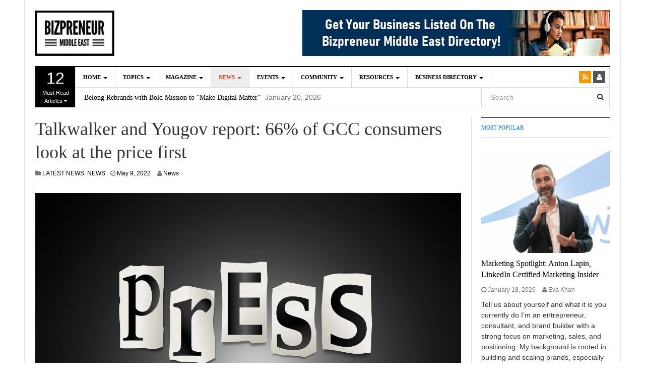

--- FILE ---
content_type: text/html; charset=UTF-8
request_url: https://www.bizpreneurme.com/talkwalker-and-yougov-report-66-of-gcc-consumers-look-at-the-price-first/
body_size: 36292
content:
<!DOCTYPE html>
<html lang="en-US">
<head>
<meta charset="UTF-8">
<meta name="viewport" content="width=device-width, initial-scale=1">
<link rel="profile" href="https://gmpg.org/xfn/11">
<link rel="pingback" href="https://www.bizpreneurme.com/xmlrpc.php">

<title>Talkwalker and Yougov report: 66% of GCC consumers look at the price first &#8211; Bizpreneur Middle East</title>
<meta name='robots' content='max-image-preview:large' />
<link rel='dns-prefetch' href='//www.googletagmanager.com' />
<link rel='dns-prefetch' href='//fonts.googleapis.com' />
<link rel='dns-prefetch' href='//s.w.org' />
<link rel="alternate" type="application/rss+xml" title="Bizpreneur Middle East &raquo; Feed" href="https://www.bizpreneurme.com/feed/" />
<link rel="alternate" type="application/rss+xml" title="Bizpreneur Middle East &raquo; Comments Feed" href="https://www.bizpreneurme.com/comments/feed/" />
		<script type="text/javascript">
			window._wpemojiSettings = {"baseUrl":"https:\/\/s.w.org\/images\/core\/emoji\/13.1.0\/72x72\/","ext":".png","svgUrl":"https:\/\/s.w.org\/images\/core\/emoji\/13.1.0\/svg\/","svgExt":".svg","source":{"concatemoji":"https:\/\/www.bizpreneurme.com\/wp-includes\/js\/wp-emoji-release.min.js?ver=5.8.7"}};
			!function(e,a,t){var n,r,o,i=a.createElement("canvas"),p=i.getContext&&i.getContext("2d");function s(e,t){var a=String.fromCharCode;p.clearRect(0,0,i.width,i.height),p.fillText(a.apply(this,e),0,0);e=i.toDataURL();return p.clearRect(0,0,i.width,i.height),p.fillText(a.apply(this,t),0,0),e===i.toDataURL()}function c(e){var t=a.createElement("script");t.src=e,t.defer=t.type="text/javascript",a.getElementsByTagName("head")[0].appendChild(t)}for(o=Array("flag","emoji"),t.supports={everything:!0,everythingExceptFlag:!0},r=0;r<o.length;r++)t.supports[o[r]]=function(e){if(!p||!p.fillText)return!1;switch(p.textBaseline="top",p.font="600 32px Arial",e){case"flag":return s([127987,65039,8205,9895,65039],[127987,65039,8203,9895,65039])?!1:!s([55356,56826,55356,56819],[55356,56826,8203,55356,56819])&&!s([55356,57332,56128,56423,56128,56418,56128,56421,56128,56430,56128,56423,56128,56447],[55356,57332,8203,56128,56423,8203,56128,56418,8203,56128,56421,8203,56128,56430,8203,56128,56423,8203,56128,56447]);case"emoji":return!s([10084,65039,8205,55357,56613],[10084,65039,8203,55357,56613])}return!1}(o[r]),t.supports.everything=t.supports.everything&&t.supports[o[r]],"flag"!==o[r]&&(t.supports.everythingExceptFlag=t.supports.everythingExceptFlag&&t.supports[o[r]]);t.supports.everythingExceptFlag=t.supports.everythingExceptFlag&&!t.supports.flag,t.DOMReady=!1,t.readyCallback=function(){t.DOMReady=!0},t.supports.everything||(n=function(){t.readyCallback()},a.addEventListener?(a.addEventListener("DOMContentLoaded",n,!1),e.addEventListener("load",n,!1)):(e.attachEvent("onload",n),a.attachEvent("onreadystatechange",function(){"complete"===a.readyState&&t.readyCallback()})),(n=t.source||{}).concatemoji?c(n.concatemoji):n.wpemoji&&n.twemoji&&(c(n.twemoji),c(n.wpemoji)))}(window,document,window._wpemojiSettings);
		</script>
		<style type="text/css">
img.wp-smiley,
img.emoji {
	display: inline !important;
	border: none !important;
	box-shadow: none !important;
	height: 1em !important;
	width: 1em !important;
	margin: 0 .07em !important;
	vertical-align: -0.1em !important;
	background: none !important;
	padding: 0 !important;
}
</style>
	<link rel='stylesheet' id='wp-block-library-css'  href='https://www.bizpreneurme.com/wp-includes/css/dist/block-library/style.min.css?ver=5.8.7' type='text/css' media='all' />
<link rel='stylesheet' id='parent-style-css'  href='https://www.bizpreneurme.com/wp-content/themes/dw-focus/style.css?ver=5.8.7' type='text/css' media='all' />
<link rel='stylesheet' id='child-style-css'  href='https://www.bizpreneurme.com/wp-content/themes/dw-focus-child/style.css?ver=1.3.3' type='text/css' media='all' />
<link rel='stylesheet' id='dw-focus-main-css'  href='https://www.bizpreneurme.com/wp-content/themes/dw-focus/assets/css/dw-focus.min.css?ver=1.3.9' type='text/css' media='all' />
<link rel='stylesheet' id='dw-focus-style-css'  href='https://www.bizpreneurme.com/wp-content/themes/dw-focus-child/style.css?ver=5.8.7' type='text/css' media='all' />
<link rel='stylesheet' id='dw-focus-print-css'  href='https://www.bizpreneurme.com/wp-content/themes/dw-focus/assets/css/print.css?ver=1.3.9' type='text/css' media='print' />
<link rel='stylesheet' id='dw-focus-fonts-css'  href='//fonts.googleapis.com/css?family=' type='text/css' media='all' />
<script type='text/javascript' src='https://www.bizpreneurme.com/wp-content/themes/dw-focus/assets/js/modernizr.min.js?ver=1.3.9' id='modernizr-js'></script>
<script type='text/javascript' src='https://www.bizpreneurme.com/wp-includes/js/jquery/jquery.min.js?ver=3.6.0' id='jquery-core-js'></script>
<script type='text/javascript' src='https://www.bizpreneurme.com/wp-includes/js/jquery/jquery-migrate.min.js?ver=3.3.2' id='jquery-migrate-js'></script>
<script type='text/javascript' src='https://www.bizpreneurme.com/wp-content/themes/dw-focus/assets/js/jquery-mobile.min.js?ver=1.3.2' id='jquery-mobile-js'></script>

<!-- Google Analytics snippet added by Site Kit -->
<script type='text/javascript' src='https://www.googletagmanager.com/gtag/js?id=UA-234447659-1' id='google_gtagjs-js' async></script>
<script type='text/javascript' id='google_gtagjs-js-after'>
window.dataLayer = window.dataLayer || [];function gtag(){dataLayer.push(arguments);}
gtag('set', 'linker', {"domains":["www.bizpreneurme.com"]} );
gtag("js", new Date());
gtag("set", "developer_id.dZTNiMT", true);
gtag("config", "UA-234447659-1", {"anonymize_ip":true});
gtag("config", "G-PY9SBKFV3J");
</script>

<!-- End Google Analytics snippet added by Site Kit -->
<link rel="https://api.w.org/" href="https://www.bizpreneurme.com/wp-json/" /><link rel="alternate" type="application/json" href="https://www.bizpreneurme.com/wp-json/wp/v2/posts/14007" /><link rel="EditURI" type="application/rsd+xml" title="RSD" href="https://www.bizpreneurme.com/xmlrpc.php?rsd" />
<link rel="wlwmanifest" type="application/wlwmanifest+xml" href="https://www.bizpreneurme.com/wp-includes/wlwmanifest.xml" /> 
<meta name="generator" content="WordPress 5.8.7" />
<link rel="canonical" href="https://www.bizpreneurme.com/talkwalker-and-yougov-report-66-of-gcc-consumers-look-at-the-price-first/" />
<link rel='shortlink' href='https://www.bizpreneurme.com/?p=14007' />
<link rel="alternate" type="application/json+oembed" href="https://www.bizpreneurme.com/wp-json/oembed/1.0/embed?url=https%3A%2F%2Fwww.bizpreneurme.com%2Ftalkwalker-and-yougov-report-66-of-gcc-consumers-look-at-the-price-first%2F" />
<link rel="alternate" type="text/xml+oembed" href="https://www.bizpreneurme.com/wp-json/oembed/1.0/embed?url=https%3A%2F%2Fwww.bizpreneurme.com%2Ftalkwalker-and-yougov-report-66-of-gcc-consumers-look-at-the-price-first%2F&#038;format=xml" />
<meta name="generator" content="Site Kit by Google 1.110.0" /><style type="text/css">a {color: #ee3224}a:hover, a:active {color: #000000}.site-footer {color: #555555}.site-footer a {color: #777777}.site-footer a:hover, .site-footer a:active {color: #ffffff}.site-footer #footer-widgets .widget-title {color: #ffffff}.site-footer .footer-navigation, #footer-widgets { border-color: #333333}#footer-widgets .widget_nav_menu:after {background-color: #333333}.site-footer {background-color:#000000}.dw_focus_widget_news_slider .carousel-inner img, .widget_news-slider .carousel-inner img {height: 400px;}body {color:#333333;font-weight:400;font-weight:400;font-size:14px;font-family:Arial;line-height:1.5;}h1, h2, h3, h4, h5, h6, .dw_focus_widget_news_slider .carousel-title-indicators li, .widget_news-slider .carousel-title-indicators li, .post-navigation .nav-links, .dw_focus_widget_news_ticker a, .widget_news-ticker a {font-weight:400;font-weight:400;line-height:1.3;}h1 {font-size:36px}h2 {font-size:30px}h2 {font-size:30px}h3 {font-size:24px}h4 {font-size:18px}h5 {font-size:14px}h6 {font-size:12px}</style>
<!-- Google AdSense snippet added by Site Kit -->
<meta name="google-adsense-platform-account" content="ca-host-pub-2644536267352236">
<meta name="google-adsense-platform-domain" content="sitekit.withgoogle.com">
<!-- End Google AdSense snippet added by Site Kit -->
<link rel="icon" href="https://www.bizpreneurme.com/wp-content/uploads/2021/12/cropped-logo-32x32.png" sizes="32x32" />
<link rel="icon" href="https://www.bizpreneurme.com/wp-content/uploads/2021/12/cropped-logo-192x192.png" sizes="192x192" />
<link rel="apple-touch-icon" href="https://www.bizpreneurme.com/wp-content/uploads/2021/12/cropped-logo-180x180.png" />
<meta name="msapplication-TileImage" content="https://www.bizpreneurme.com/wp-content/uploads/2021/12/cropped-logo-270x270.png" />
</head>

<body data-rsssl=1 class="post-template-default single single-post postid-14007 single-format-standard layout-boxed sidebar-right">
<div id="page" class="hfeed site">
	<header class="site-header">
		<div class="container">
			<div class="row hidden-xs hidden-sm">
				<div class="col-md-4">
																<a href="https://www.bizpreneurme.com/" rel="home" class="site-logo"><img src="//www.bizpreneurme.com/wp-content/uploads/2021/12/logo.png" title="Bizpreneur Middle East"></a>
									</div>
								<div id="header-widgets" class="col-md-8"><aside id="media_image-4" class="widget widget_media_image"><a href="https://www.bizpreneurme.com/directory/submit-listing"><img width="610" height="91" src="https://www.bizpreneurme.com/wp-content/uploads/2024/03/directory-banner1.jpg" class="image wp-image-24230  attachment-full size-full" alt="" loading="lazy" style="max-width: 100%; height: auto;" srcset="https://www.bizpreneurme.com/wp-content/uploads/2024/03/directory-banner1.jpg 610w, https://www.bizpreneurme.com/wp-content/uploads/2024/03/directory-banner1-300x45.jpg 300w, https://www.bizpreneurme.com/wp-content/uploads/2024/03/directory-banner1-230x34.jpg 230w" sizes="(max-width: 610px) 100vw, 610px" /></a></aside></div>
							</div>
						<div class="navigation-wrap featured-articles-activated under-navigation-activated">
				<div class="featured-articles visible-lg lastest"><a href="javascript:void(0)" data-max="12" class="toggle-featured-articles" data-toggle="collapse" data-target=".featured-articles-list"><strong>12</strong> Must Read Articles <i class="fa fa-caret-down"></i></a><div class="featured-articles-list collapse"><div class="articles-list-inner"><i class="fa fa-spinner fa-pulse fa-2x"></i></div></div></div>				<nav id="masthead" class="navbar navbar-default site-navigation" role="banner">
					<div class="navbar-header">
												<button class="navbar-toggle" data-toggle="collapse" data-target=".main-navigation"><i class="fa fa-bars"></i></button>
												<a href="https://www.bizpreneurme.com/" rel="home" class="site-brand navbar-brand visible-xs visible-sm">
																						<img src="//www.bizpreneurme.com/wp-content/uploads/2021/12/logo.png" title="Bizpreneur Middle East">
													</a>
													<button class="search-toggle visible-xs visible-sm" data-toggle="collapse" data-target=".under-navigation"><i class="fa fa-search"></i></button>
											</div>

					<div id="site-navigation" class="collapse navbar-collapse main-navigation" role="navigation">
						<ul id="menu-main-menu" class="nav navbar-nav navbar-left"><li class="dropdown menu-home"><a class="dropdown-toggle disabled" data-toggle="dropdown" data-target="#" href="https://bizpreneurme.com/">HOME <b class="caret"></b></a>
<ul class="dropdown-menu">
	<li class="menu-about"><a href="https://www.bizpreneurme.com/about/">ABOUT</a></li>
	<li class="menu-advertise"><a href="https://www.bizpreneurme.com/advertise/">ADVERTISE</a></li>
	<li class="menu-press-releases"><a href="https://www.bizpreneurme.com/press-releases/">PRESS RELEASES</a></li>
	<li class="menu-privacy-policy"><a href="https://www.bizpreneurme.com/privacy-policy/">PRIVACY POLICY</a></li>
	<li class="menu-contact"><a href="https://www.bizpreneurme.com/contact/">CONTACT</a></li>
</ul>
</li>
<li class="dropdown menu-topics"><a class="dropdown-toggle disabled" data-toggle="dropdown" data-target="#" href="https://www.bizpreneurme.com/category/topics/">TOPICS <b class="caret"></b></a>
<ul class="dropdown-menu">
	<li class="menu-features"><a href="https://www.bizpreneurme.com/category/topics/features/">FEATURES</a></li>
	<li class="menu-entrepreneurship"><a href="https://www.bizpreneurme.com/category/topics/entrepreneurship/">ENTREPRENEURSHIP</a></li>
	<li class="menu-business-development"><a href="https://www.bizpreneurme.com/category/topics/business-development/">BUSINESS DEVELOPMENT</a></li>
	<li class="menu-startups"><a href="https://www.bizpreneurme.com/category/topics/startups/">STARTUPS</a></li>
	<li class="menu-marketing"><a href="https://www.bizpreneurme.com/category/topics/marketing-topics/">MARKETING</a></li>
	<li class="menu-leadership"><a href="https://www.bizpreneurme.com/category/topics/leadership/">LEADERSHIP</a></li>
	<li class="menu-technology"><a href="https://www.bizpreneurme.com/category/topics/technology/">TECHNOLOGY</a></li>
	<li class="menu-wealth"><a href="https://www.bizpreneurme.com/category/topics/wealth/">WEALTH</a></li>
	<li class="menu-sales"><a href="https://www.bizpreneurme.com/category/topics/sales/">SALES</a></li>
	<li class="menu-case-studies"><a href="https://www.bizpreneurme.com/category/topics/case-studies/">CASE STUDIES</a></li>
</ul>
</li>
<li class="dropdown menu-magazine"><a class="dropdown-toggle disabled" data-toggle="dropdown" data-target="#" href="https://www.bizpreneurme.com/magazine/">MAGAZINE <b class="caret"></b></a>
<ul class="dropdown-menu">
	<li class="menu-current-issue"><a href="https://www.bizpreneurme.com/magazine/current-issue/">CURRENT ISSUE</a></li>
	<li class="menu-weekly-newsletter"><a href="https://www.bizpreneurme.com/magazine/subscribe/">WEEKLY NEWSLETTER</a></li>
	<li class="menu-advertise"><a href="https://www.bizpreneurme.com/magazine/advertise/">ADVERTISE</a></li>
	<li class="menu-contribute"><a href="https://www.bizpreneurme.com/magazine/contribute/">CONTRIBUTE</a></li>
</ul>
</li>
<li class="current-post-ancestor active current-post-parent dropdown menu-news"><a class="dropdown-toggle disabled" data-toggle="dropdown" data-target="#" href="https://www.bizpreneurme.com/category/news/">NEWS <b class="caret"></b></a>
<ul class="dropdown-menu">
	<li class="current-post-ancestor active current-post-parent menu-latest-news"><a href="https://www.bizpreneurme.com/category/news/latest-news/">LATEST NEWS</a></li>
	<li class="menu-company-news"><a href="https://www.bizpreneurme.com/category/news/company-news/">COMPANY NEWS</a></li>
</ul>
</li>
<li class="dropdown menu-events"><a class="dropdown-toggle disabled" data-toggle="dropdown" data-target="#" href="https://www.bizpreneurme.com/events/">EVENTS <b class="caret"></b></a>
<ul class="dropdown-menu">
	<li class="menu-live-events"><a href="https://www.bizpreneurme.com/events/">LIVE EVENTS</a></li>
	<li class="menu-workshops"><a href="https://www.bizpreneurme.com/events/workshops/">WORKSHOPS</a></li>
	<li class="menu-courses"><a href="https://www.bizpreneurme.com/events/courses/">COURSES</a></li>
</ul>
</li>
<li class="dropdown menu-community"><a class="dropdown-toggle disabled" data-toggle="dropdown" data-target="#" href="https://www.bizpreneurme.com/community/">COMMUNITY <b class="caret"></b></a>
<ul class="dropdown-menu">
	<li class="menu-linkedin-group"><a target="_blank" rel="noopener" href="https://www.linkedin.com/groups/8702865/">LINKEDIN GROUP</a></li>
	<li class="menu-facebook"><a target="_blank" rel="noopener" href="https://www.facebook.com/BizpreneurME">FACEBOOK</a></li>
</ul>
</li>
<li class="current-post-parent dropdown menu-resources"><a class="dropdown-toggle disabled" data-toggle="dropdown" data-target="#" href="https://www.bizpreneurme.com/resources/">Resources <b class="caret"></b></a>
<ul class="dropdown-menu">
	<li class="menu-free-e-newsletter"><a href="https://www.bizpreneurme.com/magazine/subscribe/">FREE E-NEWSLETTER</a></li>
</ul>
</li>
<li class="dropdown menu-business-directory"><a class="dropdown-toggle disabled" data-toggle="dropdown" data-target="#" href="https://www.bizpreneurme.com/directory/">BUSINESS DIRECTORY <b class="caret"></b></a>
<ul class="dropdown-menu">
	<li class="menu-search-listings"><a href="https://www.bizpreneurme.com/search-listings/">Search Listings</a></li>
	<li class="menu-submit-listing"><a href="https://www.bizpreneurme.com/directory/submit-listing/">SUBMIT LISTING</a></li>
</ul>
</li>
</ul>						<div class="hidden-xs hidden-sm">		<ul class="nav navbar-nav navbar-right">
						<li class="rss"><a href="https://www.bizpreneurme.com/feed/"><i class="fa fa-rss"></i></a></li>			<li class="user"><a href="https://www.bizpreneurme.com/wp-login.php"><i class="fa fa-user"></i></a></li>		</ul>
	</div>
					</div>
				</nav>

								<div class="under-navigation hidden-xs hidden-sm">
					<div class="row">
						<div class="col-md-9 hidden-xs hidden-sm">		<aside id="news-ticker-2" class="widget dw_focus_widget_news_ticker">				<div class="news-ticker-wrap headlines" data-interval="4000">
			<ul>
							<li>
					<a href="https://www.bizpreneurme.com/belong-rebrands-with-bold-mission-to-make-digital-matter/">Belong Rebrands with Bold Mission to “Make Digital Matter”</a>
									<span class="post-date">January 20, 2026</span>
								</li>
							<li>
					<a href="https://www.bizpreneurme.com/turkiyes-gateway-to-international-agriculture-opens-its-doors-for-mena-and-global-partnerships/">Türkiye’s gateway to international agriculture opens its doors for MENA and global partnerships</a>
									<span class="post-date">January 20, 2026</span>
								</li>
							<li>
					<a href="https://www.bizpreneurme.com/machines-can-think-2026-agenda-features-speakers-from-meta-snap-inc-mbzuai-mubadala-g42-and-more/">Machines Can Think 2026 agenda features speakers from Meta, Snap Inc., MBZUAI, Mubadala, G42, and more</a>
									<span class="post-date">January 20, 2026</span>
								</li>
							<li>
					<a href="https://www.bizpreneurme.com/immersiv-launches-floating-breathwork-experience-at-atlantis-the-palm/">Immersiv Launches Floating Breathwork Experience at Atlantis the Palm</a>
									<span class="post-date">January 20, 2026</span>
								</li>
							<li>
					<a href="https://www.bizpreneurme.com/digital-analytics-platform-dataroid-raises-6-6m-to-boost-global-expansion/">Digital analytics platform Dataroid raises $6.6M to boost global expansion</a>
									<span class="post-date">January 20, 2026</span>
								</li>
						</ul>
		</div>
		</aside>		</div>
						<div class="col-md-3"><form method="get" id="searchform" action="https://www.bizpreneurme.com/">
	<input type="text" name="s" id="s" class="form-control" value="" placeholder="Search">
	<input type="submit" class="search-submit">
</form>
</div>
					</div>
				</div>
							</div>
		</div>
	</header>

	<div id="content" class="site-content">

<div class="container">
	<div class="content-inner">
		<div class="row">
			<div class="col-lg-9">
				<div id="primary" class="content-area">
					<main id="main" class="site-main" role="main">
																	
	<article id="post-14007" class="post-14007 post type-post status-publish format-standard has-post-thumbnail hentry category-latest-news category-news">
		<header class="entry-header">
			<h1 class="entry-title">Talkwalker and Yougov report: 66% of GCC consumers look at the price first</h1>
			<div class="entry-meta">
				<span class="cat-links"><i class="fa fa-folder"></i> <a href="https://www.bizpreneurme.com/category/news/latest-news/" rel="category tag">LATEST NEWS</a>, <a href="https://www.bizpreneurme.com/category/news/" rel="category tag">NEWS</a></span><span class="posted-on"><i class="fa fa-clock-o"></i> <a href="https://www.bizpreneurme.com/talkwalker-and-yougov-report-66-of-gcc-consumers-look-at-the-price-first/" rel="bookmark"><span class="entry-date published">May 9, 2022</span><span class="updated sr-only">May 9, 2022</span></a></span><span class="byline"> <i class="fa fa-user"></i> <span class="author vcard"><a class="url fn" href="https://www.bizpreneurme.com/author/news/">News</a></span></span>			</div>
		</header>

				<div class="entry-thumbnail"><img width="5400" height="4600" src="https://www.bizpreneurme.com/wp-content/uploads/2014/06/press-release.jpg" class="attachment-post-thumbnail size-post-thumbnail wp-post-image" alt="" loading="lazy" srcset="https://www.bizpreneurme.com/wp-content/uploads/2014/06/press-release.jpg 5400w, https://www.bizpreneurme.com/wp-content/uploads/2014/06/press-release-150x127.jpg 150w, https://www.bizpreneurme.com/wp-content/uploads/2014/06/press-release-500x425.jpg 500w" sizes="(max-width: 5400px) 100vw, 5400px" /></div>
	
	<div class="row">
		<div class="entry-content col-md-9 col-md-push-3">
			
<p>Talkwalker, the leading&nbsp;<a href="https://www.talkwalker.com/consumer-intelligence-acceleration?utm_medium=referral&amp;utm_source=mea-press-release&amp;utm_term=EN&amp;utm_content=landing-page&amp;utm_campaign=ramadan-yougov-talkwalker">consumer intelligence company</a>, today published its latest report,&nbsp;<em>‘</em><a href="https://www.talkwalker.com/case-studies/report-evolving-consumer-behavior-gcc-ramadan?utm_medium=referral&amp;utm_source=mea-press-release&amp;utm_term=EN&amp;utm_content=report&amp;utm_campaign=ramadan-yougov-talkwalker">Evolving consumer behavior in the GCC during Ramadan 2022</a>’. It reveals the shifts in consumer preferences, priorities, and behavior towards CPG brands during the past Ramadan season.</p>



<p><em>“Consumers are demanding that brands bring more value with their products,”&nbsp;</em>said Rami Deeb, Marketing Manager CEEMEA at Talkwalker<em>. “Brands must be able to granularly understand what value means to each consumer segment and to deliver on that promise. As the first post-pandemic Ramadan season, we wanted to quantitatively and qualitatively understand these shifts in priorities and give brands insight into what they can do to prepare.”</em></p>



<p>The report includes a wealth of data for CPG brands looking to get closer to their consumer base in the Gulf region. Specifically, it looks at the factors that consumers consider when comparing brands. Also, the report attempts to reveal the key drivers of repeat purchases among GCC consumers. Lastly, the report looks at whether GCC consumers feel emotionally attached to brands and therefore, remain loyal to them.</p>



<p>Consumer closeness enables brands to transform data into real-time consumer insight, effortlessly guide decision-making, and drive brand growth. With leading-edge brands in customer-centricity growing nearly 3x faster than the industry average.</p>



<p><em>“The survey results highlight that factors such as price &amp; quality are the main decision drivers when choosing a brand,”&nbsp;</em>said Zafar Shah, Account Director at YouGov MENA.<em>&nbsp;“However, to win a customer’s loyalty, brand trust and a positive past experience come into play. For brands to create and communicate an attractive value proposition, it is necessary that the perceived value (in this case quality) of the offering exceeds the value of the price the customer is paying. It is interesting to note that while GCC customers express strong loyalty to brands they currently or have used (72%) they are equally open (69%) to buying quality products regardless of the brand and are not averse to exploring new brands and products (61%). This presents an opportunity to brands not just within the context of Ramadan but in general as well.”</em></p>



<p>You can download the&nbsp;<a href="https://www.talkwalker.com/case-studies/report-evolving-consumer-behavior-gcc-ramadan?utm_medium=referral&amp;utm_source=mea-press-release&amp;utm_term=EN&amp;utm_content=report&amp;utm_campaign=ramadan-yougov-talkwalker">Evolving consumer behavior in the GCC during Ramadan 2022</a>&nbsp;report here</p>
						</div>
			<div class="entry-sidebar col-md-3 col-md-pull-9">
						<div class="entry-sharing">
			<h3>Sharing</h3>
							<ul class="list-group">
					<li class="list-group-item"><a href="mailto:?Subject=Talkwalker and Yougov report: 66% of GCC consumers look at the price first&amp;body=https://www.bizpreneurme.com/talkwalker-and-yougov-report-66-of-gcc-consumers-look-at-the-price-first/"><i class="fa fa-envelope"></i> Email this article</a></li>
					<li class="list-group-item"><a onclick="window.print();"><i class="fa fa-print"></i> Print this article</a></li>
				</ul>
						</div>
						</div>
		</div>

	</article>
												
	<nav class="navigation post-navigation" role="navigation" aria-label="Posts">
		<h2 class="screen-reader-text">Post navigation</h2>
		<div class="nav-links"><div class="nav-previous"><a href="https://www.bizpreneurme.com/property-finder-announces-new-senior-executives-to-support-companys-growth/" rel="prev">Property Finder announces new senior executives to support company’s growth</a></div><div class="nav-next"><a href="https://www.bizpreneurme.com/adnoc-distribution-announces-strong-performance/" rel="next">ADNOC Distribution announces strong performance</a></div></div>
	</nav>						<div class="author-info">
							<div class="author-avatar">
								<img alt='' src='https://secure.gravatar.com/avatar/aa4b8f75fa8cc1770a7a058ae3bc7692?s=72&#038;d=mm&#038;r=g' srcset='https://secure.gravatar.com/avatar/aa4b8f75fa8cc1770a7a058ae3bc7692?s=144&#038;d=mm&#038;r=g 2x' class='avatar avatar-72 photo' height='72' width='72' loading='lazy'/>							</div>
							<div class="author-detail">
								<h4 class="author-title"> <a href="https://www.bizpreneurme.com/author/news/" title="Posts by News" rel="author">News</a></h4>
								<p class="site-url"><a href=""></a>
								</p>
								<p class="author-description"></p>
								<ul class="author-icons">
																	</ul>

							</div>
						</div>
						<!-- Related post -->
																			<!-- Related Posts  -->
														<!-- End Related post -->		
												<!-- End Related post -->
																</main>
				</div>
			</div>
			<div class="col-lg-3">
				
<div id="secondary" class="widget-area" role="complementary">
			<aside id="news-grid-2" class="widget dw_focus_widget_news_grid">		<div class="">
							<h2 class="widget-title">									<a href="https://www.bizpreneurme.com/category/topics/">MOST POPULAR</a>
								</h2>			
			<div class="news-grid">
								<div class="row">
																					<div class="col-sm-12">
											<article class="post-40336 post type-post status-publish format-standard has-post-thumbnail hentry category-features category-marketing-topics category-topics">
															<div class="entry-thumbnail"><a href="https://www.bizpreneurme.com/marketing-spotlight-anton-lapin-linkedin-certified-marketing-insider/"><img width="230" height="188" src="https://www.bizpreneurme.com/wp-content/uploads/2026/01/Main-e1768720584574-230x188.jpg" class="attachment-dw-focus-archive size-dw-focus-archive wp-post-image" alt="" loading="lazy" srcset="https://www.bizpreneurme.com/wp-content/uploads/2026/01/Main-e1768720584574-230x188.jpg 230w, https://www.bizpreneurme.com/wp-content/uploads/2026/01/Main-e1768720584574-300x245.jpg 300w, https://www.bizpreneurme.com/wp-content/uploads/2026/01/Main-e1768720584574-1024x836.jpg 1024w, https://www.bizpreneurme.com/wp-content/uploads/2026/01/Main-e1768720584574-768x627.jpg 768w, https://www.bizpreneurme.com/wp-content/uploads/2026/01/Main-e1768720584574.jpg 1334w" sizes="(max-width: 230px) 100vw, 230px" /></a></div>
														<h3 class="entry-title"><a href="https://www.bizpreneurme.com/marketing-spotlight-anton-lapin-linkedin-certified-marketing-insider/">Marketing Spotlight: Anton Lapin, LinkedIn Certified Marketing Insider</a></h3>
							<div class="entry-meta">
																	<span class="entry-date"><i class="fa fa-clock-o"></i> January 18, 2026</span>
																									<span class="entry-author"><i class="fa fa-user"></i> Eva Khan</span>
																							</div>

															<div class="entry-summary"><p>Tell us about yourself and what it is you currently do I’m an entrepreneur, consultant, and brand builder with a strong focus on marketing, sales, and positioning. My background is rooted in building and scaling brands, especially in environments where visibility, trust, and speed matter. Over the last years, I’ve worked closely with companies, founders, [&hellip;]</p>
</div>
													</article>
										</div>
									</div>
									<div class="row">
																	<div class="col-sm-12">
											<article class="post-addition post-40334 post type-post status-publish format-standard has-post-thumbnail hentry category-marketing-topics category-topics">
							<h3 class="entry-title"><a href="https://www.bizpreneurme.com/building-a-personal-brand-as-a-newcomer-in-the-middle-east/">Building a Personal Brand as a Newcomer in the Middle East</a></h3>
						</article>
										</div>
									</div>
									<div class="row">
																	<div class="col-sm-12">
											<article class="post-addition post-40285 post type-post status-publish format-standard has-post-thumbnail hentry category-features category-startups category-topics">
							<h3 class="entry-title"><a href="https://www.bizpreneurme.com/education-innovation-and-smes-how-talent-development-fuels-startup-ecosystems/">Education, innovation and SMEs: How talent development fuels startup ecosystems</a></h3>
						</article>
										</div>
									</div>
									<div class="row">
																	<div class="col-sm-12">
											<article class="post-addition post-40281 post type-post status-publish format-standard has-post-thumbnail hentry category-technology category-topics">
							<h3 class="entry-title"><a href="https://www.bizpreneurme.com/ai-isnt-dead-its-flourishing-in-data-driven-businesses/">AI isn’t dead, it’s flourishing in data-driven businesses</a></h3>
						</article>
										</div>
																</div>
							</div>
			</div>
			</aside>
		<aside id="media_image-2" class="widget widget_media_image"><a href="https://www.bizpreneurme.com/directory/submit-listing/"><img width="250" height="250" src="https://www.bizpreneurme.com/wp-content/uploads/2021/07/250-Ad-Banner-newer.jpg" class="image wp-image-8233  attachment-full size-full" alt="List Your Business In Our Business Directory!" loading="lazy" style="max-width: 100%; height: auto;" srcset="https://www.bizpreneurme.com/wp-content/uploads/2021/07/250-Ad-Banner-newer.jpg 250w, https://www.bizpreneurme.com/wp-content/uploads/2021/07/250-Ad-Banner-newer-110x110.jpg 110w" sizes="(max-width: 250px) 100vw, 250px" /></a></aside><aside id="media_image-3" class="widget widget_media_image"><a href="https://www.bizpreneurme.com/magazine/current-issue/"><img width="249" height="250" src="https://www.bizpreneurme.com/wp-content/uploads/2021/07/mag-banner-ad-new.jpg" class="image wp-image-8231  attachment-full size-full" alt="Get Your FREE Copy Now!" loading="lazy" style="max-width: 100%; height: auto;" srcset="https://www.bizpreneurme.com/wp-content/uploads/2021/07/mag-banner-ad-new.jpg 249w, https://www.bizpreneurme.com/wp-content/uploads/2021/07/mag-banner-ad-new-110x110.jpg 110w" sizes="(max-width: 249px) 100vw, 249px" /></a></aside></div>
			</div>
		</div>
	</div>
</div>

	</div>

	<footer id="colophon" class="site-footer" role="contentinfo">
		<div class="container">
			
<div id="footer-widgets" class="widget-area" role="complementary">
	<div class="row">
		<div class="col-lg-3 col-sm-2"><aside id="nav_menu-12" class="widget widget_nav_menu"><h2 class="widget-title">Site</h2><ul id="menu-site" class="menu"><li class="menu-home"><a href="https://bizpreneurme.com/">Home</a></li>
<li class="menu-about"><a href="https://www.bizpreneurme.com/about/">ABOUT</a></li>
<li class="menu-advertise"><a href="https://www.bizpreneurme.com/advertise/">ADVERTISE</a></li>
<li class="menu-contact"><a href="https://www.bizpreneurme.com/contact/">CONTACT</a></li>
<li class="menu-press-releases"><a href="https://www.bizpreneurme.com/press-releases/">PRESS RELEASES</a></li>
</ul></aside><aside id="nav_menu-4" class="widget widget_nav_menu"><h2 class="widget-title">Topics</h2><ul id="menu-topics" class="menu"><li class="menu-entrepreneurship"><a href="https://www.bizpreneurme.com/category/topics/entrepreneurship/">ENTREPRENEURSHIP</a></li>
<li class="menu-business-development"><a href="https://www.bizpreneurme.com/category/topics/business-development/">BUSINESS DEVELOPMENT</a></li>
<li class="menu-marketing"><a href="https://www.bizpreneurme.com/category/topics/marketing-topics/">MARKETING</a></li>
<li class="menu-startups"><a href="https://www.bizpreneurme.com/category/topics/startups/">STARTUPS</a></li>
<li class="menu-sales"><a href="https://www.bizpreneurme.com/category/topics/sales/">SALES</a></li>
<li class="menu-leadership"><a href="https://www.bizpreneurme.com/category/topics/leadership/">LEADERSHIP</a></li>
<li class="menu-technology"><a href="https://www.bizpreneurme.com/category/topics/technology/">TECHNOLOGY</a></li>
</ul></aside></div>
		<div class="col-lg-3 col-sm-2"><aside id="nav_menu-9" class="widget widget_nav_menu"><h2 class="widget-title">Magazine</h2><ul id="menu-magazine" class="menu"><li class="menu-advertise"><a href="https://www.bizpreneurme.com/magazine/advertise/">ADVERTISE</a></li>
<li class="menu-contribute"><a href="https://www.bizpreneurme.com/magazine/contribute/">CONTRIBUTE</a></li>
<li class="menu-current-issue"><a href="https://www.bizpreneurme.com/magazine/current-issue/">CURRENT ISSUE</a></li>
<li class="menu-weekly-newsletter"><a href="https://www.bizpreneurme.com/magazine/subscribe/">WEEKLY NEWSLETTER</a></li>
</ul></aside><aside id="nav_menu-11" class="widget widget_nav_menu"><h2 class="widget-title">Store</h2></aside></div>
		<div class="col-lg-3 col-sm-2"><aside id="nav_menu-3" class="widget widget_nav_menu"><h2 class="widget-title">News</h2><ul id="menu-news-2" class="menu"><li class="menu-company-news"><a href="https://www.bizpreneurme.com/category/news/company-news/">COMPANY NEWS</a></li>
<li class="current-post-ancestor active current-post-parent menu-latest-news"><a href="https://www.bizpreneurme.com/category/news/latest-news/">LATEST NEWS</a></li>
</ul></aside><aside id="nav_menu-10" class="widget widget_nav_menu"><h2 class="widget-title">Community</h2><ul id="menu-community" class="menu"><li class="menu-linked-in-group"><a target="_blank" rel="noopener" href="https://www.linkedin.com/groups/8702865/">LINKED IN GROUP</a></li>
<li class="menu-discussion-forum"><a target="_blank" rel="noopener" href="https://www.linkedin.com/groups/8702865/">DISCUSSION FORUM</a></li>
</ul></aside></div>
		<div class="col-lg-3 col-md-4 col-lg-offset-0 col-md-offset-2 col-sm-5 col-sm-offset-1"></div>
	</div>
</div>
			<div class="row">
				<div class="site-info col-md-6">
					Copyright &copy; 2026 by <a href="https://www.bizpreneurme.com">Bizpreneur Middle East</a>.					<!--Theme: <a href="http://www.designwall.com/wordpress/themes/dw-focus/" title="WordPress News Theme">DW Focus</a> by <a href="http://www.designwall.com/" rel="designer">DesignWall</a>.<br>-->
					<a href="http://wordpress.org/">Proudly powered by WordPress</a>
				</div>
												<div class="site-footer-logo col-md-6 text-right">
					<a href="https://www.bizpreneurme.com/" rel="home"><img src="//www.bizpreneurme.com/wp-content/uploads/2021/12/logo.png" title="Bizpreneur Middle East"></a>
				</div>
							</div>
		</div>
	</footer>
</div>
<script type='text/javascript' id='dw-focus-script-js-extra'>
/* <![CDATA[ */
var dw_focus = {"ajax_url":"https:\/\/www.bizpreneurme.com\/wp-admin\/admin-ajax.php"};
/* ]]> */
</script>
<script type='text/javascript' src='https://www.bizpreneurme.com/wp-content/themes/dw-focus/assets/js/dw-focus.min.js?ver=1.3.9' id='dw-focus-script-js'></script>
<script type='text/javascript' src='https://www.bizpreneurme.com/wp-includes/js/wp-embed.min.js?ver=5.8.7' id='wp-embed-js'></script>
</body>
</html>
